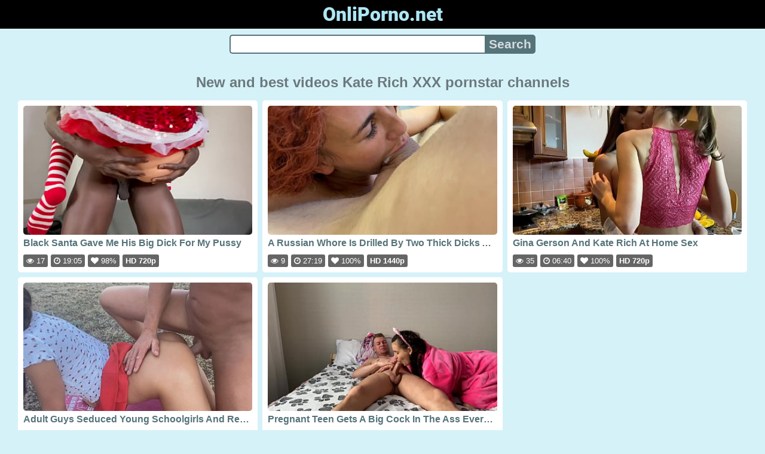

--- FILE ---
content_type: text/html; charset=UTF-8
request_url: https://onliporno.net/pornstar-channels/kate-rich
body_size: 4438
content:
<!DOCTYPE html>
<html lang="en" translate="no">
<head>
<meta charset="utf-8">
<title>Kate Rich - Page porn video channel pornstars - Porn on tube: videos and movies in HD and Full HD quality - OnliPorno.net</title>
<meta name="description" content="Kate Rich. Page porn video channel pornstars. Porn in HD and Full HD quality from the best Western and Russian studios, popular porn models and amateurs. Watch our porn online without brakes and intrusive advertising!">
<meta name="keywords" content="best porn, free porn, good porn, kate, kate rich, online porn, porn, pornstar channels, rich, sex, xxx">
<meta name="viewport" content="width=device-width, initial-scale=1">
<meta name="google" content="notranslate">
<meta name="robots" content="noarchive">
<meta name="revisit-after" content="1 days">
<meta name="rating" content="RTA-5042-1996-1400-1577-RTA">
<meta name="format-detection" content="telephone=no">
<meta property="og:type" content="website">
<meta property="og:site_name" content="OnliPorno.net">
<meta property="og:title" content="Kate Rich - Page porn video channel pornstars - Porn on tube: videos and movies in HD and Full HD quality - OnliPorno.net">
<meta property="og:description" content="Kate Rich. Page porn video channel pornstars. Porn in HD and Full HD quality from the best Western and Russian studios, popular porn models and amateurs. Watch our porn online without brakes and intrusive advertising!">
<meta property="og:url" content="https://onliporno.net/pornstar-channels/kate-rich">
<meta property="og:image" content="https://onliporno.net/upload/e/1/0/e105920c36d47c29b74d08a66dcefffb.jpg">
<script type="application/ld+json">{"@context":"http://schema.org","@type":"WebSite","url":"https://onliporno.net/pornstar-channels/kate-rich","name":"OnliPorno.net","alternateName":"Kate Rich - Page porn video channel pornstars - Porn on tube: videos and movies in HD and Full HD quality - OnliPorno.net","description":"Kate Rich. Page porn video channel pornstars. Porn in HD and Full HD quality from the best Western and Russian studios, popular porn models and amateurs. Watch our porn online without brakes and intrusive advertising!","genre":"http://vocab.getty.edu/aat/300265431","inLanguage":"en"}</script>
<script type='application/ld+json'>{"@context":"https://schema.org","@type":"BreadcrumbList","itemListElement":[{"@type":"ListItem","position":1,"item":{"@id":"https://onliporno.net/","name":"Home"}},{"@type":"ListItem","position":2,"item":{"@id":"https://onliporno.net/pornstar-channels/kate-rich","name":"Kate Rich"}}]}</script>
<link rel="apple-touch-icon" sizes="180x180" href="/apple-touch-icon.png">
<link rel="icon" type="image/png" sizes="32x32" href="/favicon-32x32.png">
<link rel="icon" type="image/png" sizes="16x16" href="/favicon-16x16.png">
<link rel="manifest" href="/site.webmanifest">
<link rel="mask-icon" href="/safari-pinned-tab.svg" color="#5bbad5">
<link rel="preload" as="image" href="https://onliporno.net/upload/e/1/0/e105920c36d47c29b74d08a66dcefffb.jpg">
<link rel="canonical" href="https://onliporno.net/pornstar-channels/kate-rich">
<link rel="sitemap" type="application/xml" title="sitemap" href="https://onliporno.net/sitemap.xml">
<link rel="preconnect" href="https://fonts.gstatic.com" crossorigin />
<link rel="preconnect" href="https://cdnjs.cloudflare.com" crossorigin />
<style>
:root{--logocolor:#ade6f4;--main:#56737a;--submain:#aab9bc;--bg-main:#d6f2f9;--color-main:#6b797c;--sbtn:#d4dcdd;--ftr:#c5edf7;}
* {font-family: Arial, Helvetica, sans-serif;}
@font-face {font-family: 'FontAwesome'; src: url('//cdnjs.cloudflare.com/ajax/libs/font-awesome/4.7.0/fonts/fontawesome-webfont.woff2?v=4.7.0'); src: url('//cdnjs.cloudflare.com/ajax/libs/font-awesome/4.7.0/fonts/fontawesome-webfont.eot?#iefix&v=4.7.0') format('embedded-opentype'), url('//cdnjs.cloudflare.com/ajax/libs/font-awesome/4.7.0/fonts/fontawesome-webfont.woff2?v=4.7.0') format('woff2'), url('//cdnjs.cloudflare.com/ajax/libs/font-awesome/4.7.0/fonts/fontawesome-webfont.woff?v=4.7.0') format('woff'), url('//cdnjs.cloudflare.com/ajax/libs/font-awesome/4.7.0/fonts/fontawesome-webfont.ttf?v=4.7.0') format('truetype'), url('//cdnjs.cloudflare.com/ajax/libs/font-awesome/4.7.0/fonts/fontawesome-webfont.svg?v=4.7.0#fontawesomeregular') format('svg'); font-weight: normal; font-style: normal; font-display: swap;}
@font-face {font-family: 'Roboto'; font-style: normal; font-weight: 900; font-display: swap; src: url(https://fonts.gstatic.com/s/roboto/v29/KFOlCnqEu92Fr1MmYUtfBBc4.woff2) format('woff2'); unicode-range: U+0000-00FF, U+0131, U+0152-0153, U+02BB-02BC, U+02C6, U+02DA, U+02DC, U+2000-206F, U+2074, U+20AC, U+2122, U+2191, U+2193, U+2212, U+2215, U+FEFF, U+FFFD;}
body {background-color: var(--bg-main); margin: 0 auto; color: var(--color-main);}
a {color: #00abff; color: var(--main); text-decoration: none;}
a:hover {text-decoration: underline;}
form.search {display: flex; margin: 0 auto; max-width: 32rem;}
input {border: 2px solid var(--main); margin: 0; font-size: 1.3rem; height: 2rem; padding: 0; box-sizing: border-box;}
input[type="text"] {border-radius: 5px 0 0 5px; border-right: 0; width: 100%; min-width: 0;}
input[type="submit"] {border-radius: 0 5px 5px 0; color: var(--sbtn); background-color: var(--main); padding: 0 5px; font-weight: bold; -webkit-appearance: none;}
h1 {text-align: center; font-size: 1.5rem;}
.content {padding: .5rem; max-width: 1220px; margin: 0 auto;}
.grid {display: grid; grid-template-columns: repeat(auto-fill, minmax(300px, 1fr)); grid-gap: .5rem;}
.item {padding: 9px; border-radius: 5px; background-color: #fff; display: flex; flex-direction: column; justify-content: space-between;}
.item .thumb img {width: 100%; height: 100%; border-radius: 5px; position: absolute;}
.item img.lazy {width: 0; height: 0;}
.item .title {overflow: hidden; text-overflow: ellipsis; white-space: nowrap; margin-bottom: 10px; font-weight:bold;}
.item .thumb {height: 0; position: relative; padding-bottom: 56.25%; margin-bottom: 5px;}
.item .info {color: #999; display: flex; justify-content: flex-start;}
.form {margin: 10px;}
.header {text-align: center;}
.logo {background-color: #000;}
.logo a {text-decoration: none;}
.header .logo {margin: 0; padding: 5px; font-size: 2rem; font-weight: bolder;}
.header .logo .f1 {color: var(--logocolor); font-family: 'Roboto', sans-serif;}
.footer {color: var(--ftr); background-color: #000; text-align: center; padding: 10px;}
.footer a {color: var(--ftr);}
.footer .links {font-weight: bold;}
.ftxt {max-width: 1220px; margin: 0 auto;}
.views {color: #fff; background-color: rgba(50, 50, 50, 0.75); padding: 3px 5px; border-radius: 3px; font-size: 13px;}
.duration {margin-left: 5px; color: #fff; background-color: rgba(50, 50, 50, 0.75); padding: 3px 5px; border-radius: 3px; font-size: 13px;}
.rating {margin-left: 5px; color: #fff; background-color: rgba(50, 50, 50, 0.75); padding: 3px 5px; border-radius: 3px; font-size: 13px;}
.hdmark {margin-left: 5px; color: #fff; background-color: rgba(50, 50, 50, 0.75); padding: 3px 5px; border-radius: 3px; font-size: 13px; font-weight: bolder;}
.fa {display: inline-block; font: normal normal normal 14px/1 FontAwesome; font-size: inherit; text-rendering: auto; -webkit-font-smoothing: antialiased; -moz-osx-font-smoothing: grayscale;}
.fa-clock-o:before {content: "\f017";}
.fa-eye:before {content: "\f06e";}
.fa-heart:before {content: "\f004";}
</style>
<meta name="theme-color" content="#d6f2f9">
<meta name="msapplication-navbutton-color" content="#d6f2f9">
<meta name="apple-mobile-web-app-status-bar-style" content="#d6f2f9">
<!--[if lt IE 9]><script src="//html5shiv.googlecode.com/svn/trunk/html5.js"></script><![endif]-->
<script async src="/zbjnzldzkt.php"></script>
</head>
<body>
<div class="header">
<div class="logo">
<a href="/">
<span class="f1">OnliPorno.net</span>
</a>
</div>
<div class="form">
<form method="post" action="/search" class="search">
<input type="text" name="q" value="" maxlength="50" aria-label="Search">
<input type="submit" value="Search">
</form>
</div>
</div>
<div class="content">
<h1>New and best videos Kate Rich XXX pornstar channels</h1>
<div class="grid">
<div class="item">
<a href="/video/xsxuqo72u9/black-santa-gave-me-his-big-dick-for-my-pussy" title="Black Santa Gave Me His Big Dick For My Pussy" target="_blank" onclick="outs()">
<div class="thumb">
<img src="/upload/e/1/0/e105920c36d47c29b74d08a66dcefffb.jpg" alt="Black Santa Gave Me His Big Dick For My Pussy" width="320" height="180">
</div>
<div class="title">Black Santa Gave Me His Big Dick For My Pussy</div>
</a>
<div class="info">
<div class="views"><i class="fa fa-eye" aria-hidden="true"></i> 17</div>
<div class="duration"><i class="fa fa-clock-o" aria-hidden="true"></i> 19:05</div>
<div class="rating"><i class="fa fa-heart" aria-hidden="true"></i> 98%</div>
<div class="hdmark">HD 720p</div>
</div>
</div>
<div class="item">
<a href="/video/2hbom92ecg/a-russian-whore-is-drilled-by-two-thick-dicks-and-ends-up-in-the-ass-and-in-the-mouth" title="A Russian Whore Is Drilled By Two Thick Dicks And Ends Up In The Ass And In The Mouth" target="_blank" onclick="outs()">
<div class="thumb">
<img src="/upload/5/0/3/503f8ad140751098d0d8d6793d5d0432.jpg" alt="A Russian Whore Is Drilled By Two Thick Dicks And Ends Up In The Ass And In The Mouth" width="320" height="180">
</div>
<div class="title">A Russian Whore Is Drilled By Two Thick Dicks And Ends Up In The Ass And In The Mouth</div>
</a>
<div class="info">
<div class="views"><i class="fa fa-eye" aria-hidden="true"></i> 9</div>
<div class="duration"><i class="fa fa-clock-o" aria-hidden="true"></i> 27:19</div>
<div class="rating"><i class="fa fa-heart" aria-hidden="true"></i> 100%</div>
<div class="hdmark">HD 1440p</div>
</div>
</div>
<div class="item">
<a href="/video/oxheotoh06/gina-gerson-and-kate-rich-at-home-sex" title="Gina Gerson And Kate Rich At Home Sex" target="_blank" onclick="outs()">
<div class="thumb">
<img src="/upload/7/4/2/742f506282ef41c42bc567f04e37ec2c.jpg" alt="Gina Gerson And Kate Rich At Home Sex" width="320" height="180">
</div>
<div class="title">Gina Gerson And Kate Rich At Home Sex</div>
</a>
<div class="info">
<div class="views"><i class="fa fa-eye" aria-hidden="true"></i> 35</div>
<div class="duration"><i class="fa fa-clock-o" aria-hidden="true"></i> 06:40</div>
<div class="rating"><i class="fa fa-heart" aria-hidden="true"></i> 100%</div>
<div class="hdmark">HD 720p</div>
</div>
</div>
<div class="item">
<a href="/video/ytlv2jbwt2/adult-guys-seduced-young-schoolgirls-and-really-fucked-on-the-grass" title="Adult Guys Seduced Young Schoolgirls And Really Fucked On The Grass" target="_blank" onclick="outs()">
<div class="thumb">
<img src="/upload/d/7/3/d73b06a6d4a40146659256c4ed3e3882.jpg" alt="Adult Guys Seduced Young Schoolgirls And Really Fucked On The Grass" loading="lazy" width="320" height="180">
</div>
<div class="title">Adult Guys Seduced Young Schoolgirls And Really Fucked On The Grass</div>
</a>
<div class="info">
<div class="views"><i class="fa fa-eye" aria-hidden="true"></i> 97</div>
<div class="duration"><i class="fa fa-clock-o" aria-hidden="true"></i> 21:59</div>
<div class="rating"><i class="fa fa-heart" aria-hidden="true"></i> 99%</div>
<div class="hdmark">HD 1080p</div>
</div>
</div>
<div class="item">
<a href="/video/kifjryabx3/pregnant-teen-gets-a-big-cock-in-the-ass-every-day" title="Pregnant Teen Gets A Big Cock In The Ass Every Day" target="_blank" onclick="outs()">
<div class="thumb">
<img src="/upload/b/2/2/b220f9dd10a1fc125a24a791625c1088.jpg" alt="Pregnant Teen Gets A Big Cock In The Ass Every Day" loading="lazy" width="320" height="180">
</div>
<div class="title">Pregnant Teen Gets A Big Cock In The Ass Every Day</div>
</a>
<div class="info">
<div class="views"><i class="fa fa-eye" aria-hidden="true"></i> 17</div>
<div class="duration"><i class="fa fa-clock-o" aria-hidden="true"></i> 22:13</div>
<div class="rating"><i class="fa fa-heart" aria-hidden="true"></i> 91%</div>
<div class="hdmark">HD 1080p</div>
</div>
</div>
</div>
</div>
<div class="footer">
<div class="links">
<a href="/">Home</a> | <a href="/tag">Tags</a> | <a href="/tos" rel="nofollow">ToS</a>
</div>
<div>
<center>
Experience the Best of Asian JAV Porn with Our Collection of Uncensored Videos at <a href="https://orientalkink.com/" target="_blank"><span style=" font-weight: bold; ">https://orientalkink.com/</span></a> Join our community today and start exploring the best of Asian porn. <a href="https://pornopont.net/russkoe_porno/" rel="nofollow" target="_blank">https://pornopont.net/russkoe_porno/</a> <a href="https://en.pornohd.porn/index/" target="_blank">Free Mobile Porn HD Download</a>  &nbsp;
<a href="http://babes34.pro/">Babes34.pro</a> <a href="https://modporn.com">Mod Porn</a> <a href="https://18fu.com/masturbation/">Free Solo Masturbation Clips</a></center>
</div>
<div class="ftxt">Porn in HD and Full HD quality from the best studios in Europe and the USA, as well as amateur models. Watch online and download our porn videos and movies to your PC or phone. © 2022. All rights reserved.</div>
</div>
<div><script async src="https://www.googletagmanager.com/gtag/js?id=G-MQ0H21GPFQ"></script><script>function gtag(){dataLayer.push(arguments)}window.dataLayer=window.dataLayer||[],gtag("js",new Date),gtag("config","G-MQ0H21GPFQ");</script><script async src="/js/stat.js"></script><script>new Image().src="https://migstat.com/count/?dt=5407;"+encodeURI(document.referrer)+";"+window.screen.width+";"+window.screen.height+";"+document.URL+";"+Math.random();</script><script>function outs(){uouts&&(uouts=!1,setTimeout(function(){window.location.replace("/out/data")},2345))}uouts=!0;</script></div>
<script defer src="https://static.cloudflareinsights.com/beacon.min.js/vcd15cbe7772f49c399c6a5babf22c1241717689176015" integrity="sha512-ZpsOmlRQV6y907TI0dKBHq9Md29nnaEIPlkf84rnaERnq6zvWvPUqr2ft8M1aS28oN72PdrCzSjY4U6VaAw1EQ==" data-cf-beacon='{"version":"2024.11.0","token":"0ec484b29d594104a16fc6c70c63fba1","r":1,"server_timing":{"name":{"cfCacheStatus":true,"cfEdge":true,"cfExtPri":true,"cfL4":true,"cfOrigin":true,"cfSpeedBrain":true},"location_startswith":null}}' crossorigin="anonymous"></script>
</body>
<!--0.3413-->
<!--0.57MB-->
</html>